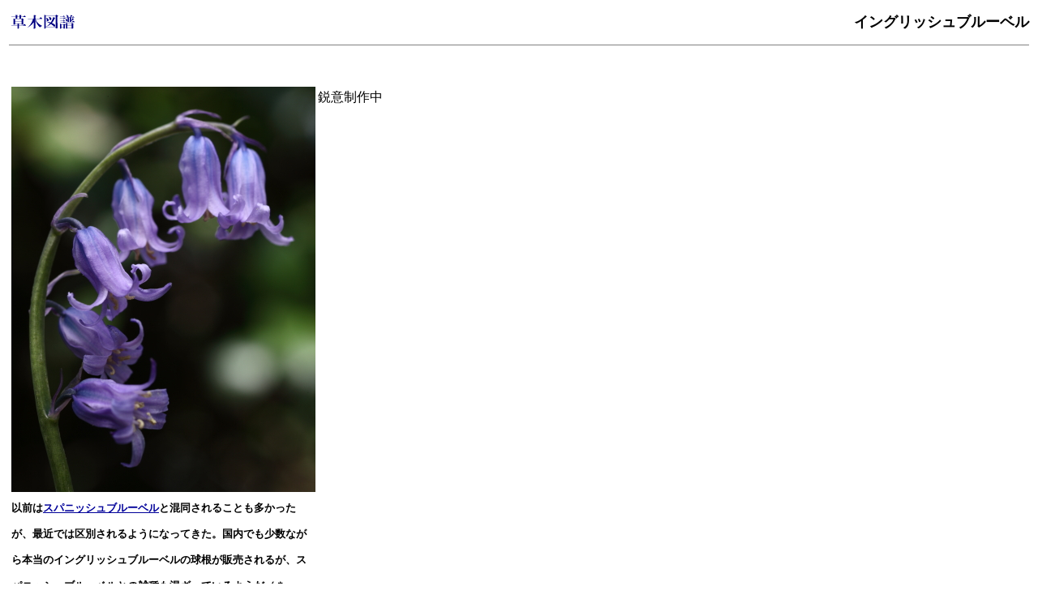

--- FILE ---
content_type: text/html
request_url: http://aquiya.skr.jp/zukan/Hyacinthoides_non-scripta.html
body_size: 3297
content:
<!DOCTYPE HTML PUBLIC "-//W3C//DTD HTML 4.01 Transitional//EN">
<HTML>
<HEAD>
<META http-equiv="Content-Type" content="text/html; charset=Shift_JIS">
<META name="GENERATOR" content="IBM WebSphere Studio Homepage Builder Version 8.0.0.0 for Windows">
<META http-equiv="Content-Style-Type" content="text/css">
<TITLE>イングリッシュブルーベル</TITLE>
<STYLE type="text/css">
<!--
SPAN{
  line-height : 16pt;
  font-size : 10pt;
}
TD{
  line-height : 24pt;
}
HR{
  color : #000080;
}
-->
</STYLE>
</HEAD>
<BODY link="#000099" vlink="#999999" alink="#999999" bgcolor="#ffffff">
<TABLE border="0" width="100%">
  <TBODY>
    <TR>
      <TD width="50%" height="10"><A href="../index.html" target="_top"><IMG src="logotype.gif" width="84" height="23" border="0" alt="草木図譜 "></A></TD>
      <TD align="right" height="10"><B><FONT size="+1">イングリッシュブルーベル</FONT></B></TD>
    </TR>
    <TR>
      <TD align="right" colspan="2">
      <HR size="1" noshade>
      </TD>
    </TR>
    <TR>
      <TD colspan="2"><BR>
      </TD>
    </TR>
    <TR>
      <TD colspan="2"><SPAN></SPAN>
      <TABLE width="10" height="2" align="left">
        <TBODY>
          <TR>
            <TD><IMG src="Hyacinthoides_non-scripta.jpg" width="375" height="500" border="0"></TD>
          </TR>
          <TR>
            <TD><B><FONT size="-1">以前は<A href="Hyacinthoides_hispanica.html" target="_self">スパニッシュブルーベル</A>と混同されることも多かったが、最近では区別されるようになってきた。国内でも少数ながら本当のイングリッシュブルーベルの球根が販売されるが、スパニッシュブルーベルとの雑種も混ざっているようだ（＊注）。写真は真のイングリッシュブルーベル（イギリスのナーセリーから購入したもの）<BR>
            <BR>
            イングリッシュブルーベルとスパニッシュブルーベルの区別点<BR>
            ●イングリッシュブルーベル<BR>
            花茎／強く湾曲する<BR>
            花形／先端近くがやや細くなる壺形、あるいは広がらない筒形で、花弁の先端がくるっと巻き上がる<BR>
            葯／花粉を出す前の葯は白色<BR>
            ●スパニッシュブルーベル<BR>
            花茎／湾曲しない<BR>
            花形／ラッパのように開き、花弁の先端が巻き上がらない<BR>
            葯／花粉を出す前の葯は青紫色<BR>
            <BR>
            （＊注）花弁の先端が巻き上がっていてもラッパのように開く花を付けるもの、花茎が少ししか湾曲しないものなどが「イングリッシュブルーベル」として販売されることもあるが、これらは雑種の可能性が高そうだ<BR>
            </FONT></B></TD>
          </TR>
        </TBODY>
      </TABLE>
      鋭意制作中</TD>
    </TR>
    <TR>
      <TD colspan="2">
      <HR noshade size="1">
      <B><FONT size="+1"><FONT size="2">イングリッシュブルーベル（英名／English bluebell）</FONT></FONT></B><FONT size="+1"><FONT size="2"><BR>
      <B>学　名</B>　<I>Hyacinthoides　non-scripta</I>　（異名／<I>Schilla non-scripta</I>／<I>Endymion non-scriptus</I>）<BR>
      <B>分　類</B>　ユリ科（キジカクシ科）ヒアキントイデス属<BR>
      <B>原　産</B>　西ヨーロッパ<BR>
      <B>タイプ</B>　多年草（球根植物）<BR>
      </FONT></FONT><B><FONT size="+1"><FONT size="2">栽　培</FONT></FONT></B><FONT size="-1">　</FONT></TD>
    </TR>
    <TR>
      <TD colspan="2" align="right"><FONT size="+1"><A href="../index.html" target="_top">home</A></FONT></TD>
    </TR>
  </TBODY>
</TABLE>
</BODY>
</HTML>